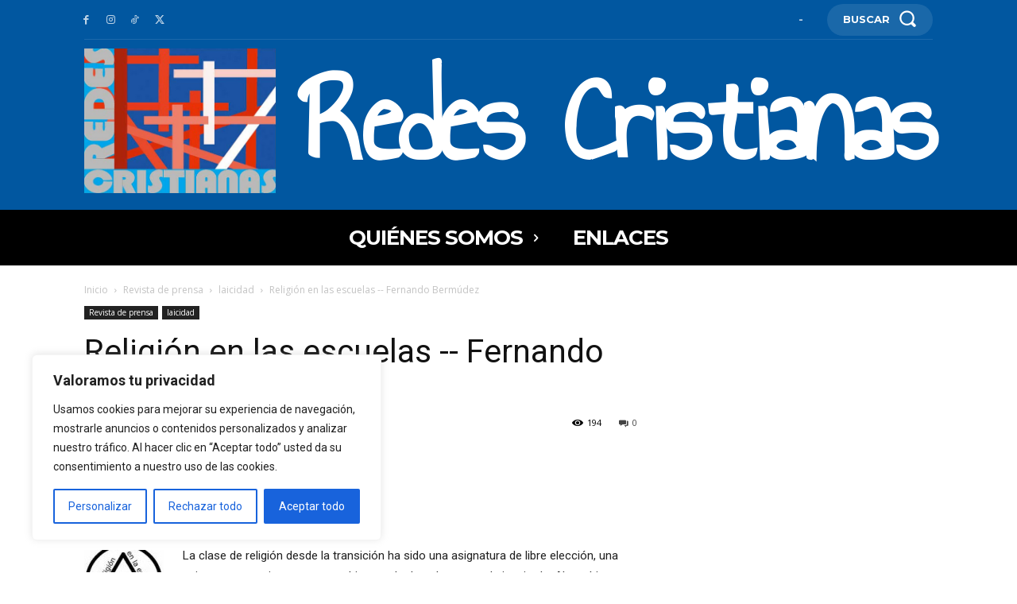

--- FILE ---
content_type: text/css
request_url: https://redescristianas.net/wp-content/plugins/cardoza-facebook-like-box/cardozafacebook.css?ver=6.7.4
body_size: -72
content:
#cfbtitle, 
#cfbpage_url, 
#cfbborder, 
#cfbwidth,
#cfbheight,
#cfbcolor_scheme,
#cfbshow_faces,
#cfbstream,
#cfbheader,
#cfbsmheader,
#cfbsmlang,
#popup_enable_disable,
#popuptitle, 
#popuppage_url, 
#popupborder, 
#popupwidth,
#popupheight,
#popupcolor_scheme,
#popupshow_faces,
#popupstream,
#popupheader,
#popupsmheader,
#popupsmlang,
#popup_show_on_home,
#popup_show_on_logged_in,
#popup_show_on_not_logged_in
{
    font-size: 18px;
}
#title_help, 
#page_url_help, 
#border_help, 
#width_help,
#height_help,
#color_scheme_help,
#show_faces_help,
#stream_help,
#header_help,
#cfbsmheader_help,
#cfbsmlang_help,
#popup_enable_disable_help, 
#popup_title_help, 
#popup_page_url_help, 
#popup_border_help, 
#popup_width_help,
#popup_height_help,
#popup_color_scheme_help,
#popup_show_faces_help,
#popup_stream_help,
#popup_header_help,
#popup_smheader_help,
#popup_smlang_help,
#popup_show_on_home_help,
#popup_nshow_on_mobile_help,
#popup_show_on_logged_in_help,
#popup_show_on_not_logged_in_help
{
    display: none;
}